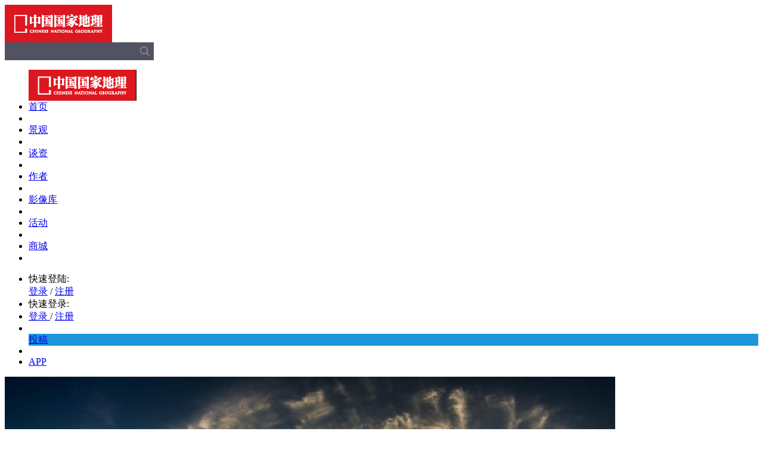

--- FILE ---
content_type: text/html; charset=utf-8
request_url: http://www.dili360.com/article/p549bdd2c4de4b74.htm
body_size: 10798
content:
<!DOCTYPE html PUBLIC "-//W3C//DTD XHTML 1.0 Transitional//EN" "http://www.w3.org/TR/xhtml1/DTD/xhtml1-transitional.dtd">
<!-- <html style ="-webkit-filter: grayscale(100%);filter:grayscale(100%);"> -->
<html>
<head>
    <meta http-equiv="Content-Type" content="text/html; charset=utf-8">
    <meta name="viewport" content="width=1024" />
    <meta content="follow,index" name="robots" />
    <meta content="IE=edge,chrome=1" http-equiv="X-UA-Compatible" />
    <title>祥云  |文章|中国国家地理网</title>
    <meta name="keywords" content="祥云" />
    <meta name="description" content="" />
    <meta name="baidu_union_verify" content="0714db350d528fb8125e5e50be1df723" />
    <script>
        var _JS_ = 'http://www.dili360.com/public/js',  _CSS_ = 'http://www.dili360.com/public/css';
    </script>
    <link rel="stylesheet" type="text/css" href="http://www.dili360.com/public/css/base.min.css?v=2016090311" /><link rel="stylesheet" type="text/css" href="http://www.dili360.com/public/css/common.min.css?v=2016090311" /><link rel="stylesheet" type="text/css" href="http://www.dili360.com/public/css/page.min.css?v=2016090311" /><link rel="stylesheet" type="text/css" href="http://www.dili360.com/public/js/shadowbox/shadowbox.css" />
    <script type="text/javascript" src="http://www.dili360.com/public/js/jquery.1.7.2.min.js"></script><script type="text/javascript" src="http://www.dili360.com/public/js/shadowbox/shadowbox.js"></script><script type="text/javascript" src="http://www.dili360.com/public/js/ui1.min.js?v=2016090311"></script><script type="text/javascript" src="http://www.dili360.com/public/js/jquery.all.min.js"></script><script type="text/javascript" src="http://www.dili360.com/public/js/ui2.js"></script><script type="text/javascript" src="http://www.dili360.com/public/js/global.min.js?v=2016090311"></script>

        <link href="http://www.dili360.com/public/css/1280.css?v3" rel="stylesheet" media="screen and (max-width:1285px)" />

    <!--<script type="text/javascript" src="https://getfirebug.com/firebug-lite.js"></script>-->
    <!--[if lte IE 8]>
    <script src="http://www.dili360.com/public/js/html5.js"></script>
    <link href="http://www.dili360.com/public/css/IE.css" rel="stylesheet">
    <![endif]-->
    <script type="text/javascript">
    $(document).ready(function(){
        Shadowbox.init({overlayOpacity:0.9});
    });
    </script>

    <!-- *baidu ads -->
    <script src="https://dup.baidustatic.com/js/ds.js"></script>
    <!-- #baidu ads -->

    <!-- <style>
        html {
        -webkit-filter: grayscale(100%);
        -moz-filter: grayscale(100%);
        -ms-filter: grayscale(100%);
        -o-filter: grayscale(100%);
        filter:progid:DXImageTransform.Microsoft.BasicImage(grayscale=1);
        _filter:none;
        }
    </style> -->
</head>
<body>
<!-- 头部 -->
<header class="header">
    <style type="text/css">
        .search{
            position:relative;
            width:250px;
            height:30px;
            display:flex;
            align-items: center;
            justify-content: center;
            background-color:#525362;
        }
        .search img{
            position: absolute;
            right: 7px;
            top: 50%;
            margin-top: -8px;
            width: 16px;
            height: 16px;
            opacity: 0.4;
        }
        .search input{
            box-sizing: border-box;
            background-color: rgba(0,0,0,0);
            color: #ffffff;
            height: 100%;
            width:100%;
            padding-left: 10px;
            padding-right: 30px;
            border: none;
        }
        .search a{
            width: 39px;
            height: 30px;
            line-height: 30px;
            color: #fff;
        }
    </style>
    <script type="text/javascript">
        $(function(){
            // $('.part-one .search input').keydown(function(event){
            //     console.log(event.keyCode);
            //     if($('.part-one .search input').val()){
            //         $('.part-one .search a').attr('href','https://zhannei.baidu.com/cse/search?s=18291016424463923645&entry=1&q='+$('.part-one .search input').val());
            //         if(event.keyCode == 13)$('.part-one .search a')[0].click();
            //     }
            // })
            // $('.part-one .search input').change(function(){
            //     if($('.part-one .search input').val()){
            //         $('.part-one .search a').attr('href','https://zhannei.baidu.com/cse/search?s=18291016424463923645&entry=1&q='+$('.part-one .search input').val());
            //     }
            // })
            $('.part-one .search input').keydown(function(event){
                console.log(event.keyCode);
                if($('.part-one .search input').val()){
                    if(event.keyCode == 13){
                        //var inputValue = $('.part-one .search input[name=q]').val();
                        //var newValue = inputValue + " 中国国家地理网";
                        //$('.part-one .search input[name=q]').val(newValue);
                        document.getElementById('search_box').submit();
                    }
                }
            })
            $('.part-one .search img').click(function(){
                if($('.part-one .search input').val()){
                    //event.preventDefault();
                    //var inputValue = $('.part-one .search input[name=q]').val();
                    //var newValue = inputValue + " 中国国家地理网";
                    //$('.part-one .search input[name=q]').val(newValue);
                    document.getElementById('search_box').submit();
                }
            })
        })
    </script>
    <div class="part-one">
        <div class="wpr">
            <div class="logo"><img src="http://img0.dili360.com/pic/2025/12/01/logo-top.png"></div>
            <form class="search" target="_blank" action="https://zhannei.baidu.com/cse/site" id="search_box">
                <input type="text" name="q">
                <input type="submit" value="搜索" style="opacity: 0;height:0px;width:0px;padding:0;">
                <input type="hidden" name="cc" value="www.dili360.com" style="opacity: 0;height:0px;width:0px;padding:0;">
                <img src="http://img0.dili360.com/pic/2025/12/01/search_btn.png"/>
            </form>


            <!-- <div class="search">
                <input />
                <a target="_blank" href="">
                    <img src="http://www.dili360.com/public/images/search_btn.png"/>
                </a> -->
            <!-- baidu search -->
           <!--  <script type="text/javascript">(function(){document.write(unescape('%3Cdiv id="bdcs"%3E%3C/div%3E'));var bdcs = document.createElement('script');bdcs.type = 'text/javascript';bdcs.async = true;bdcs.src = 'http://znsv.baidu.com/customer_search/api/js?sid=18291016424463923645' + '&plate_url=' + encodeURIComponent(window.location.href) + '&t=' + Math.ceil(new Date()/3600000);var s = document.getElementsByTagName('script')[0];s.parentNode.insertBefore(bdcs, s);})();</script> -->
            <!-- baidu search -->

            <!-- </div> -->
            <!--
            <div class="search">
                <form>
                    <input class="input-search" type="text" id="bdcsMain" />
                    <input class="input-submit icon icon-search-btn" type="submit" value="" />
                </form>
            </div>
             -->
        </div>
    </div>
    <div class="part-two">
        <div class="wpr">

            <ul class="menu">
                <div class="logo fl hidden"><img src="http://img0.dili360.com/pic/2025/12/01/logo.jpg"></div>
                <li class="one item active"><a href="/">首页</a></li>
                <!--<li class="sep"></li>

                <li class="night item" >
                    <a href="/gallery/">画廊</a>
                </li>
                -->

                <li class="sep"></li>

                <li class="three item">
                    <a href="/travel/sight/">景观</a>
                </li>

                <li class="sep"></li>

                <li class="two item">
                    <a href="/topic/">谈资</a>
                </li>

                <li class="sep"></li>

                <li class="five item">
                    <!--<a href="/author/">作者</a>-->
                    <a href="/author/auth/cng.htm">作者</a>
                </li>
<!--
                <li class="sep"></li>
                <li class="night item ">
                    <a href="http://tg.dili360.com/djt/" target="_blank"><span class="f14">大讲堂</span></a>
                </li>
            -->

                <li class="sep"></li>
                <li class="eleven item ">
                    <a href="https://v.dili360.com" target="_blank"><span class="f14">影像库<span></a>
                </li>
               <!-- <li class="night item icon icon-gallery">
                    <a href="/gallery/"></a>
                </li>

                <li class="sep"></li>-->

                <!--<li class="eleven item icon icon-bbs">
                    <a href="http://bbs.dili360.com" target="_blank"><span class="f14">论坛</span></a>
                </li>-->


                <li class="sep"></li>

                <li class="ten item icon icon-activity-star">
                    <a href="https://m.dili365.com/wx/activity/??#/" target="_blank"><span class="f14">活动</span></a>
                </li>
                <li class="sep"></li>
                <li class="seven item icon icon-cart">
                    <a href="http://store.dili360.com" target="_blank"><span class="f14">商城</span></a>
                </li>
                <li class="sep"></li>
            </ul>

            <ul class="tools fr">
                <li class="icon icon-people">
                    <div class="pop-login">
                        <div class="pop-quick-login"><span>快速登陆:&nbsp;</span>
                            <a href="javascript:;" onclick="sinalogin();"><span class="icon icon-sina-login"></span></a>
                            <a href="javascript:;" onclick="qqlogin();"><span class="icon icon-tencent-login"></span></a>
                            <a href="javascript:;" onclick="wxlogin();"><span class="icon icon-wechat-login"></span></a>
                        </div>
                        <div class="c"></div>
                        <span><a href="javascript:;" onclick="checkLogin();">登录</a></span> /<span>  <a href="javascript:;" onclick="reg();"> 注册 </a> </span></div>
                </li>
                <div class="before-login fr">
                    <li class="quick-login">
                        <span>快速登录:&nbsp;</span>
                        <a href="javascript:;" onclick="sinalogin();"><span class="icon icon-sina-login"></span></a>
                        <a href="javascript:;" onclick="qqlogin();"><span class="icon icon-tencent-login"></span></a>
                        <a href="javascript:;" onclick="wxlogin();"><span class="icon icon-wechat-login"></span></a>
                    </li>

                    <li class="login-group one">
                        <span class="active"><a href="javascript:;" onclick="checkLogin();"> 登录 </a></span>/<span>
                        <a href="javascript:;" onclick="reg();"> 注册 </a>
                    </span>
                    </li>
                </div>
                <div class="user-login-info"></div>
                <li class="sep"></li>
                <li class="eight item" style="color: #fff; background-color: #1D95D9 !important;line-height: 20px !important;">
                    <a href="/contribute/index.htm">
                        <span class="f14" style="">投稿</span>
                    </a>
                </li>
                <li class="sep"></li>

                <li class="app one"><a href="http://download.dili360.com/" target="_blank">APP</a></li>

                <li style="display: none" class="sep bar-hidden hidden"></li>
                <!--<li style="display: none" id="bar-search-btn" class="icon icon-search one bar-hidden hidden"></li>-->
            </ul>
        </div>
    </div>
</header>
<script>
var uid = 0, username = "";
$(document).ready(function(){
        var user_info =  $('.user-login-info')
        user_info.mouseover(function(){
            $('#extra-box').fadeIn(100)
        })

        user_info.mouseleave(function(){
            $('#extra-box').fadeOut(100)
        })
})


</script>

<script>
    $(function(){
        $('.menu').find('.item').eq(0).removeClass('active')
        $('.menu').find('.item').eq(2).addClass('active')
        response_refresh();
    })
</script>
<div class="c"></div>
<div class="wpr wall mb30 pt1 common-article-page big" id="page_article">
    <div class="article-slider">
        <div id="slider-one" class="slider">
        <div class="item" data-text="" data-author="摄影/陈建福" data-url="http://img0.dili360.com/ga/M02/33/7F/wKgBzFSb3TeAJmIkAAawiA9PnyE406.tub.jpg@!rw14">
                <div class="img"><img src="http://img0.dili360.com/ga/M02/33/7F/wKgBzFSb3TeAJmIkAAawiA9PnyE406.tub.jpg@!rw14"></div>
            </div>        </div>
        <div class="slider-one info">
           <!-- <a class="icon icon-slide-show" href="http://img0.dili360.com/ga/M02/33/7F/wKgBzFSb3TeAJmIkAAawiA9PnyE406.tub.jpg@!rw14" title="" rel="shadowbox"></a>-->
            <div class="page-num">
                <div class="part-one">01</div>
                <div class="part-two">1</div>
            </div>
            <div class="desc"></div>
            <div class="name">摄影/ <a href="">陈建福</a></div>
        </div>
        <div class="forslider-one">
            <div class="next icon icon-home-right"></div>
            <div class="previous icon icon-home-left"></div>
        </div>
        <div class="mask"></div>
        <div class="c"></div>
    </div>
    <div class="line"></div>
    <div class="article-left mb30">
        <h3 class="fr mt30">分享</h3>
<div class="icon icon-small-share fr mt33"></div>
<div class="c"></div>

<!-- JiaThis Button BEGIN -->
<div class="jiathis_share_slide jiathis_share_24x24" id="jiathis_share_slide">
    <div class="jiathis_share_slide_top" id="jiathis_share_title"></div>
    <div class="jiathis_share_slide_inner">
        <div class="jiathis_style_24x24">
            <a class="jiathis_button_qzone"></a>
            <a class="jiathis_button_tsina"></a>
            <a class="jiathis_button_tqq"></a>
            <a class="jiathis_button_weixin"></a>
            <a class="jiathis_button_renren"></a>
            <a href="http://www.jiathis.com/share" class="jiathis jiathis_txt jtico jtico_jiathis" target="_blank"></a>
            <script type="text/javascript">
                var jiathis_config = {
                    slide:{
                        divid:'jiathis_main',//设定分享按钮的位置在哪个DIV的边缘，一般是主体内容的外层DIV框架ID,
                        pos:'left'
                    }
                };
            </script>
            <script type="text/javascript" src="http://v3.jiathis.com/code/jia.js?uid=1400814545319187" charset="utf-8" async="async"></script>
            <script type="text/javascript" src="http://v3.jiathis.com/code/jiathis_slide.js" charset="utf-8" async="async"></script>
        </div></div></div>
<!-- JiaThis Button END -->
<style>
    .jiathis_default_pos,.jiathis_share_slide{
        position: relative !important;
        background: none !important;
        border:none !important;
        float: right;
    }
    .jiathis_share_24x24 .jiathis_share_slide_top{display: none;}
</style>
        <!--
<div class="icon icon-sina-login mt30 fr mr10"></div>
<div class="c"></div>
<div class="icon icon-tencent-twitter mt10 fr mr10"></div>
<div class="c"></div>
<div class="icon icon-QR-code mt10 fr mr10" target = "#QR-code" title="点击查看本页二维码 &#013;快速分享到微信朋友圈"></div>
<div id="QR-code" class="hidden" title="扫一扫二维码 &#013;快速分享到微信朋友圈"></div>
<script>
    $(function(){
        $('#QR-code').qrcode({width:90,height:90,text:document.URL});
    })
</script>
<div class="c"></div>
<div class="more fr mt10">更多>></div>
        -->
        <div class="c"></div>
    </div>
    <div class="article-body">
        <article>
            <h1>祥云  <br><span></span></h1>
        <p class="tips">发布时间：2014年12月25日  文章出自：地理社区   作者：
        <a href="/author/22919.htm" class="link blue">陈建福</a>&nbsp;        </p>

        <p class="tips">标签：
        <a href="/travel/sight/20230.htm" class="link red">云雾</a>&nbsp;&nbsp;&nbsp;<a href="/photo/column/6534.htm" class="link red">风光主题</a>&nbsp;&nbsp;&nbsp;        </p>

        <span class="line mt10 mb30"></span>

        <section>
            <!--[if gte mso 9]><xml><w:WordDocument><w:BrowserLevel>MicrosoftInternetExplorer4</w:BrowserLevel><w:DisplayHorizontalDrawingGridEvery>0</w:DisplayHorizontalDrawingGridEvery><w:DisplayVerticalDrawingGridEvery>2</w:DisplayVerticalDrawingGridEvery><w:DocumentKind>DocumentNotSpecified</w:DocumentKind><w:DrawingGridVerticalSpacing>7.8</w:DrawingGridVerticalSpacing><w:View>Normal</w:View><w:Compatibility><w:DontGrowAutofit/><w:BalanceSingleByteDoubleByteWidth/><w:DoNotExpandShiftReturn/><w:UseFELayout/></w:Compatibility><w:Zoom>0</w:Zoom></w:WordDocument></xml><![endif]--><p class="p0" style="margin-top:0pt; margin-bottom:0pt; "><span style="mso-spacerun:&#039;yes&#039;; font-size:10.5000pt; font-family:&#039;宋体&#039;; ">台风麦德姆来临前出现了祥云。</span><span style="mso-spacerun:&#039;yes&#039;; font-size:10.5000pt; font-family:&#039;Times New Roman&#039;; "></span></p><!--[if gte mso 9]><xml><w:LatentStyles DefLockedState="false"  DefUnhideWhenUsed="true"  DefSemiHidden="true"  DefQFormat="false"  DefPriority="99"  LatentStyleCount="260" ><w:LsdException Locked="false"  Priority="99"  SemiHidden="false"  Name="Normal" ></w:LsdException><w:LsdException Locked="false"  Priority="99"  SemiHidden="false"  Name="heading 1" ></w:LsdException><w:LsdException Locked="false"  Priority="99"  SemiHidden="false"  Name="heading 2" ></w:LsdException><w:LsdException Locked="false"  Priority="99"  SemiHidden="false"  Name="heading 3" ></w:LsdException><w:LsdException Locked="false"  Priority="99"  SemiHidden="false"  Name="heading 4" ></w:LsdException><w:LsdException Locked="false"  Priority="99"  SemiHidden="false"  Name="heading 5" ></w:LsdException><w:LsdException Locked="false"  Priority="99"  SemiHidden="false"  Name="heading 6" ></w:LsdException><w:LsdException Locked="false"  Priority="99"  SemiHidden="false"  Name="heading 7" ></w:LsdException><w:LsdException Locked="false"  Priority="99"  SemiHidden="false"  Name="heading 8" ></w:LsdException><w:LsdException Locked="false"  Priority="99"  SemiHidden="false"  Name="heading 9" ></w:LsdException><w:LsdException Locked="false"  Priority="99"  SemiHidden="false"  Name="index 1" ></w:LsdException><w:LsdException Locked="false"  Priority="99"  SemiHidden="false"  Name="index 2" ></w:LsdException><w:LsdException Locked="false"  Priority="99"  SemiHidden="false"  Name="index 3" ></w:LsdException><w:LsdException Locked="false"  Priority="99"  SemiHidden="false"  Name="index 4" ></w:LsdException><w:LsdException Locked="false"  Priority="99"  SemiHidden="false"  Name="index 5" ></w:LsdException><w:LsdException Locked="false"  Priority="99"  SemiHidden="false"  Name="index 6" ></w:LsdException><w:LsdException Locked="false"  Priority="99"  SemiHidden="false"  Name="index 7" ></w:LsdException><w:LsdException Locked="false"  Priority="99"  SemiHidden="false"  Name="index 8" ></w:LsdException><w:LsdException Locked="false"  Priority="99"  SemiHidden="false"  Name="index 9" ></w:LsdException><w:LsdException Locked="false"  Priority="99"  SemiHidden="false"  Name="toc 1" ></w:LsdException><w:LsdException Locked="false"  Priority="99"  SemiHidden="false"  Name="toc 2" ></w:LsdException><w:LsdException Locked="false"  Priority="99"  SemiHidden="false"  Name="toc 3" ></w:LsdException><w:LsdException Locked="false"  Priority="99"  SemiHidden="false"  Name="toc 4" ></w:LsdException><w:LsdException Locked="false"  Priority="99"  SemiHidden="false"  Name="toc 5" ></w:LsdException><w:LsdException Locked="false"  Priority="99"  SemiHidden="false"  Name="toc 6" ></w:LsdException><w:LsdException Locked="false"  Priority="99"  SemiHidden="false"  Name="toc 7" ></w:LsdException><w:LsdException Locked="false"  Priority="99"  SemiHidden="false"  Name="toc 8" ></w:LsdException><w:LsdException Locked="false"  Priority="99"  SemiHidden="false"  Name="toc 9" ></w:LsdException><w:LsdException Locked="false"  Priority="99"  SemiHidden="false"  Name="Normal Indent" ></w:LsdException><w:LsdException Locked="false"  Priority="99"  SemiHidden="false"  Name="footnote text" ></w:LsdException><w:LsdException Locked="false"  Priority="99"  SemiHidden="false"  Name="annotation text" ></w:LsdException><w:LsdException Locked="false"  Priority="99"  SemiHidden="false"  Name="header" ></w:LsdException><w:LsdException Locked="false"  Priority="99"  SemiHidden="false"  Name="footer" ></w:LsdException><w:LsdException Locked="false"  Priority="99"  SemiHidden="false"  Name="index heading" ></w:LsdException><w:LsdException Locked="false"  Priority="99"  SemiHidden="false"  Name="caption" ></w:LsdException><w:LsdException Locked="false"  Priority="99"  SemiHidden="false"  Name="table of figures" ></w:LsdException><w:LsdException Locked="false"  Priority="99"  SemiHidden="false"  Name="envelope address" ></w:LsdException><w:LsdException Locked="false"  Priority="99"  SemiHidden="false"  Name="envelope return" ></w:LsdException><w:LsdException Locked="false"  Priority="99"  SemiHidden="false"  Name="footnote reference" ></w:LsdException><w:LsdException Locked="false"  Priority="99"  SemiHidden="false"  Name="annotation reference" ></w:LsdException><w:LsdException Locked="false"  Priority="99"  SemiHidden="false"  Name="line number" ></w:LsdException><w:LsdException Locked="false"  Priority="99"  SemiHidden="false"  Name="page number" ></w:LsdException><w:LsdException Locked="false"  Priority="99"  SemiHidden="false"  Name="endnote reference" ></w:LsdException><w:LsdException Locked="false"  Priority="99"  SemiHidden="false"  Name="endnote text" ></w:LsdException><w:LsdException Locked="false"  Priority="99"  SemiHidden="false"  Name="table of authorities" ></w:LsdException><w:LsdException Locked="false"  Priority="99"  SemiHidden="false"  Name="macro" ></w:LsdException><w:LsdException Locked="false"  Priority="99"  SemiHidden="false"  Name="toa heading" ></w:LsdException><w:LsdException Locked="false"  Priority="99"  SemiHidden="false"  Name="List" ></w:LsdException><w:LsdException Locked="false"  Priority="99"  SemiHidden="false"  Name="List Bullet" ></w:LsdException><w:LsdException Locked="false"  Priority="99"  SemiHidden="false"  Name="List Number" ></w:LsdException><w:LsdException Locked="false"  Priority="99"  SemiHidden="false"  Name="List 2" ></w:LsdException><w:LsdException Locked="false"  Priority="99"  SemiHidden="false"  Name="List 3" ></w:LsdException><w:LsdException Locked="false"  Priority="99"  SemiHidden="false"  Name="List 4" ></w:LsdException><w:LsdException Locked="false"  Priority="99"  SemiHidden="false"  Name="List 5" ></w:LsdException><w:LsdException Locked="false"  Priority="99"  SemiHidden="false"  Name="List Bullet 2" ></w:LsdException><w:LsdException Locked="false"  Priority="99"  SemiHidden="false"  Name="List Bullet 3" ></w:LsdException><w:LsdException Locked="false"  Priority="99"  SemiHidden="false"  Name="List Bullet 4" ></w:LsdException><w:LsdException Locked="false"  Priority="99"  SemiHidden="false"  Name="List Bullet 5" ></w:LsdException><w:LsdException Locked="false"  Priority="99"  SemiHidden="false"  Name="List Number 2" ></w:LsdException><w:LsdException Locked="false"  Priority="99"  SemiHidden="false"  Name="List Number 3" ></w:LsdException><w:LsdException Locked="false"  Priority="99"  SemiHidden="false"  Name="List Number 4" ></w:LsdException><w:LsdException Locked="false"  Priority="99"  SemiHidden="false"  Name="List Number 5" ></w:LsdException><w:LsdException Locked="false"  Priority="99"  SemiHidden="false"  Name="Title" ></w:LsdException><w:LsdException Locked="false"  Priority="99"  SemiHidden="false"  Name="Closing" ></w:LsdException><w:LsdException Locked="false"  Priority="99"  SemiHidden="false"  Name="Signature" ></w:LsdException><w:LsdException Locked="false"  Priority="99"  SemiHidden="false"  Name="Default Paragraph Font" ></w:LsdException><w:LsdException Locked="false"  Priority="99"  SemiHidden="false"  Name="Body Text" ></w:LsdException><w:LsdException Locked="false"  Priority="99"  SemiHidden="false"  Name="Body Text Indent" ></w:LsdException><w:LsdException Locked="false"  Priority="99"  SemiHidden="false"  Name="List Continue" ></w:LsdException><w:LsdException Locked="false"  Priority="99"  SemiHidden="false"  Name="List Continue 2" ></w:LsdException><w:LsdException Locked="false"  Priority="99"  SemiHidden="false"  Name="List Continue 3" ></w:LsdException><w:LsdException Locked="false"  Priority="99"  SemiHidden="false"  Name="List Continue 4" ></w:LsdException><w:LsdException Locked="false"  Priority="99"  SemiHidden="false"  Name="List Continue 5" ></w:LsdException><w:LsdException Locked="false"  Priority="99"  SemiHidden="false"  Name="Message Header" ></w:LsdException><w:LsdException Locked="false"  Priority="99"  SemiHidden="false"  Name="Subtitle" ></w:LsdException><w:LsdException Locked="false"  Priority="99"  SemiHidden="false"  Name="Salutation" ></w:LsdException><w:LsdException Locked="false"  Priority="99"  SemiHidden="false"  Name="Date" ></w:LsdException><w:LsdException Locked="false"  Priority="99"  SemiHidden="false"  Name="Body Text First Indent" ></w:LsdException><w:LsdException Locked="false"  Priority="99"  SemiHidden="false"  Name="Body Text First Indent 2" ></w:LsdException><w:LsdException Locked="false"  Priority="99"  SemiHidden="false"  Name="Note Heading" ></w:LsdException><w:LsdException Locked="false"  Priority="99"  SemiHidden="false"  Name="Body Text 2" ></w:LsdException><w:LsdException Locked="false"  Priority="99"  SemiHidden="false"  Name="Body Text 3" ></w:LsdException><w:LsdException Locked="false"  Priority="99"  SemiHidden="false"  Name="Body Text Indent 2" ></w:LsdException><w:LsdException Locked="false"  Priority="99"  SemiHidden="false"  Name="Body Text Indent 3" ></w:LsdException><w:LsdException Locked="false"  Priority="99"  SemiHidden="false"  Name="Block Text" ></w:LsdException><w:LsdException Locked="false"  Priority="99"  SemiHidden="false"  Name="Hyperlink" ></w:LsdException><w:LsdException Locked="false"  Priority="99"  SemiHidden="false"  Name="FollowedHyperlink" ></w:LsdException><w:LsdException Locked="false"  Priority="99"  SemiHidden="false"  Name="Strong" ></w:LsdException><w:LsdException Locked="false"  Priority="99"  SemiHidden="false"  Name="Emphasis" ></w:LsdException><w:LsdException Locked="false"  Priority="99"  SemiHidden="false"  Name="Document Map" ></w:LsdException><w:LsdException Locked="false"  Priority="99"  SemiHidden="false"  Name="Plain Text" ></w:LsdException><w:LsdException Locked="false"  Priority="99"  SemiHidden="false"  Name="E-mail Signature" ></w:LsdException><w:LsdException Locked="false"  Priority="99"  SemiHidden="false"  Name="Normal (Web)" ></w:LsdException><w:LsdException Locked="false"  Priority="99"  SemiHidden="false"  Name="HTML Acronym" ></w:LsdException><w:LsdException Locked="false"  Priority="99"  SemiHidden="false"  Name="HTML Address" ></w:LsdException><w:LsdException Locked="false"  Priority="99"  SemiHidden="false"  Name="HTML Cite" ></w:LsdException><w:LsdException Locked="false"  Priority="99"  SemiHidden="false"  Name="HTML Code" ></w:LsdException><w:LsdException Locked="false"  Priority="99"  SemiHidden="false"  Name="HTML Definition" ></w:LsdException><w:LsdException Locked="false"  Priority="99"  SemiHidden="false"  Name="HTML Keyboard" ></w:LsdException><w:LsdException Locked="false"  Priority="99"  SemiHidden="false"  Name="HTML Preformatted" ></w:LsdException><w:LsdException Locked="false"  Priority="99"  SemiHidden="false"  Name="HTML Sample" ></w:LsdException><w:LsdException Locked="false"  Priority="99"  SemiHidden="false"  Name="HTML Typewriter" ></w:LsdException><w:LsdException Locked="false"  Priority="99"  SemiHidden="false"  Name="HTML Variable" ></w:LsdException><w:LsdException Locked="false"  Priority="99"  SemiHidden="false"  Name="Normal Table" ></w:LsdException><w:LsdException Locked="false"  Priority="99"  SemiHidden="false"  Name="annotation subject" ></w:LsdException><w:LsdException Locked="false"  Priority="99"  SemiHidden="false"  Name="No List" ></w:LsdException><w:LsdException Locked="false"  Priority="99"  SemiHidden="false"  Name="Table Simple 1" ></w:LsdException><w:LsdException Locked="false"  Priority="99"  SemiHidden="false"  Name="Table Simple 2" ></w:LsdException><w:LsdException Locked="false"  Priority="99"  SemiHidden="false"  Name="Table Simple 3" ></w:LsdException><w:LsdException Locked="false"  Priority="99"  SemiHidden="false"  Name="Table Classic 1" ></w:LsdException><w:LsdException Locked="false"  Priority="99"  SemiHidden="false"  Name="Table Classic 2" ></w:LsdException><w:LsdException Locked="false"  Priority="99"  SemiHidden="false"  Name="Table Classic 3" ></w:LsdException><w:LsdException Locked="false"  Priority="99"  SemiHidden="false"  Name="Table Classic 4" ></w:LsdException><w:LsdException Locked="false"  Priority="99"  SemiHidden="false"  Name="Table Colorful 1" ></w:LsdException><w:LsdException Locked="false"  Priority="99"  SemiHidden="false"  Name="Table Colorful 2" ></w:LsdException><w:LsdException Locked="false"  Priority="99"  SemiHidden="false"  Name="Table Colorful 3" ></w:LsdException><w:LsdException Locked="false"  Priority="99"  SemiHidden="false"  Name="Table Columns 1" ></w:LsdException><w:LsdException Locked="false"  Priority="99"  SemiHidden="false"  Name="Table Columns 2" ></w:LsdException><w:LsdException Locked="false"  Priority="99"  SemiHidden="false"  Name="Table Columns 3" ></w:LsdException><w:LsdException Locked="false"  Priority="99"  SemiHidden="false"  Name="Table Columns 4" ></w:LsdException><w:LsdException Locked="false"  Priority="99"  SemiHidden="false"  Name="Table Columns 5" ></w:LsdException><w:LsdException Locked="false"  Priority="99"  SemiHidden="false"  Name="Table Grid 1" ></w:LsdException><w:LsdException Locked="false"  Priority="99"  SemiHidden="false"  Name="Table Grid 2" ></w:LsdException><w:LsdException Locked="false"  Priority="99"  SemiHidden="false"  Name="Table Grid 3" ></w:LsdException><w:LsdException Locked="false"  Priority="99"  SemiHidden="false"  Name="Table Grid 4" ></w:LsdException><w:LsdException Locked="false"  Priority="99"  SemiHidden="false"  Name="Table Grid 5" ></w:LsdException><w:LsdException Locked="false"  Priority="99"  SemiHidden="false"  Name="Table Grid 6" ></w:LsdException><w:LsdException Locked="false"  Priority="99"  SemiHidden="false"  Name="Table Grid 7" ></w:LsdException><w:LsdException Locked="false"  Priority="99"  SemiHidden="false"  Name="Table Grid 8" ></w:LsdException><w:LsdException Locked="false"  Priority="99"  SemiHidden="false"  Name="Table List 1" ></w:LsdException><w:LsdException Locked="false"  Priority="99"  SemiHidden="false"  Name="Table List 2" ></w:LsdException><w:LsdException Locked="false"  Priority="99"  SemiHidden="false"  Name="Table List 3" ></w:LsdException><w:LsdException Locked="false"  Priority="99"  SemiHidden="false"  Name="Table List 4" ></w:LsdException><w:LsdException Locked="false"  Priority="99"  SemiHidden="false"  Name="Table List 5" ></w:LsdException><w:LsdException Locked="false"  Priority="99"  SemiHidden="false"  Name="Table List 6" ></w:LsdException><w:LsdException Locked="false"  Priority="99"  SemiHidden="false"  Name="Table List 7" ></w:LsdException><w:LsdException Locked="false"  Priority="99"  SemiHidden="false"  Name="Table List 8" ></w:LsdException><w:LsdException Locked="false"  Priority="99"  SemiHidden="false"  Name="Table 3D effects 1" ></w:LsdException><w:LsdException Locked="false"  Priority="99"  SemiHidden="false"  Name="Table 3D effects 2" ></w:LsdException><w:LsdException Locked="false"  Priority="99"  SemiHidden="false"  Name="Table 3D effects 3" ></w:LsdException><w:LsdException Locked="false"  Priority="99"  SemiHidden="false"  Name="Table Contemporary" ></w:LsdException><w:LsdException Locked="false"  Priority="99"  SemiHidden="false"  Name="Table Elegant" ></w:LsdException><w:LsdException Locked="false"  Priority="99"  SemiHidden="false"  Name="Table Professional" ></w:LsdException><w:LsdException Locked="false"  Priority="99"  SemiHidden="false"  Name="Table Subtle 1" ></w:LsdException><w:LsdException Locked="false"  Priority="99"  SemiHidden="false"  Name="Table Subtle 2" ></w:LsdException><w:LsdException Locked="false"  Priority="99"  SemiHidden="false"  Name="Table Web 1" ></w:LsdException><w:LsdException Locked="false"  Priority="99"  SemiHidden="false"  Name="Table Web 2" ></w:LsdException><w:LsdException Locked="false"  Priority="99"  SemiHidden="false"  Name="Table Web 3" ></w:LsdException><w:LsdException Locked="false"  Priority="99"  SemiHidden="false"  Name="Balloon Text" ></w:LsdException><w:LsdException Locked="false"  Priority="99"  SemiHidden="false"  Name="Table Grid" ></w:LsdException><w:LsdException Locked="false"  Priority="99"  SemiHidden="false"  Name="Table Theme" ></w:LsdException><w:LsdException Locked="false"  Priority="99"  SemiHidden="false"  Name="Light Shading" ></w:LsdException><w:LsdException Locked="false"  Priority="99"  SemiHidden="false"  Name="Light List" ></w:LsdException><w:LsdException Locked="false"  Priority="99"  SemiHidden="false"  Name="Light Grid" ></w:LsdException><w:LsdException Locked="false"  Priority="99"  SemiHidden="false"  Name="Medium Shading 1" ></w:LsdException><w:LsdException Locked="false"  Priority="99"  SemiHidden="false"  Name="Medium Shading 2" ></w:LsdException><w:LsdException Locked="false"  Priority="99"  SemiHidden="false"  Name="Medium List 1" ></w:LsdException><w:LsdException Locked="false"  Priority="99"  SemiHidden="false"  Name="Medium List 2" ></w:LsdException><w:LsdException Locked="false"  Priority="99"  SemiHidden="false"  Name="Medium Grid 1" ></w:LsdException><w:LsdException Locked="false"  Priority="99"  SemiHidden="false"  Name="Medium Grid 2" ></w:LsdException><w:LsdException Locked="false"  Priority="99"  SemiHidden="false"  Name="Medium Grid 3" ></w:LsdException><w:LsdException Locked="false"  Priority="99"  SemiHidden="false"  Name="Dark List" ></w:LsdException><w:LsdException Locked="false"  Priority="99"  SemiHidden="false"  Name="Colorful Shading" ></w:LsdException><w:LsdException Locked="false"  Priority="99"  SemiHidden="false"  Name="Colorful List" ></w:LsdException><w:LsdException Locked="false"  Priority="99"  SemiHidden="false"  Name="Colorful Grid" ></w:LsdException><w:LsdException Locked="false"  Priority="99"  SemiHidden="false"  Name="Light Shading Accent 1" ></w:LsdException><w:LsdException Locked="false"  Priority="99"  SemiHidden="false"  Name="Light List Accent 1" ></w:LsdException><w:LsdException Locked="false"  Priority="99"  SemiHidden="false"  Name="Light Grid Accent 1" ></w:LsdException><w:LsdException Locked="false"  Priority="99"  SemiHidden="false"  Name="Medium Shading 1 Accent 1" ></w:LsdException><w:LsdException Locked="false"  Priority="99"  SemiHidden="false"  Name="Medium Shading 2 Accent 1" ></w:LsdException><w:LsdException Locked="false"  Priority="99"  SemiHidden="false"  Name="Medium List 1 Accent 1" ></w:LsdException><w:LsdException Locked="false"  Priority="99"  SemiHidden="false"  Name="Medium List 2 Accent 1" ></w:LsdException><w:LsdException Locked="false"  Priority="99"  SemiHidden="false"  Name="Medium Grid 1 Accent 1" ></w:LsdException><w:LsdException Locked="false"  Priority="99"  SemiHidden="false"  Name="Medium Grid 2 Accent 1" ></w:LsdException><w:LsdException Locked="false"  Priority="99"  SemiHidden="false"  Name="Medium Grid 3 Accent 1" ></w:LsdException><w:LsdException Locked="false"  Priority="99"  SemiHidden="false"  Name="Dark List Accent 1" ></w:LsdException><w:LsdException Locked="false"  Priority="99"  SemiHidden="false"  Name="Colorful Shading Accent 1" ></w:LsdException><w:LsdException Locked="false"  Priority="99"  SemiHidden="false"  Name="Colorful List Accent 1" ></w:LsdException><w:LsdException Locked="false"  Priority="99"  SemiHidden="false"  Name="Colorful Grid Accent 1" ></w:LsdException><w:LsdException Locked="false"  Priority="99"  SemiHidden="false"  Name="Light Shading Accent 2" ></w:LsdException><w:LsdException Locked="false"  Priority="99"  SemiHidden="false"  Name="Light List Accent 2" ></w:LsdException><w:LsdException Locked="false"  Priority="99"  SemiHidden="false"  Name="Light Grid Accent 2" ></w:LsdException><w:LsdException Locked="false"  Priority="99"  SemiHidden="false"  Name="Medium Shading 1 Accent 2" ></w:LsdException><w:LsdException Locked="false"  Priority="99"  SemiHidden="false"  Name="Medium Shading 2 Accent 2" ></w:LsdException><w:LsdException Locked="false"  Priority="99"  SemiHidden="false"  Name="Medium List 1 Accent 2" ></w:LsdException><w:LsdException Locked="false"  Priority="99"  SemiHidden="false"  Name="Medium List 2 Accent 2" ></w:LsdException><w:LsdException Locked="false"  Priority="99"  SemiHidden="false"  Name="Medium Grid 1 Accent 2" ></w:LsdException><w:LsdException Locked="false"  Priority="99"  SemiHidden="false"  Name="Medium Grid 2 Accent 2" ></w:LsdException><w:LsdException Locked="false"  Priority="99"  SemiHidden="false"  Name="Medium Grid 3 Accent 2" ></w:LsdException><w:LsdException Locked="false"  Priority="99"  SemiHidden="false"  Name="Dark List Accent 2" ></w:LsdException><w:LsdException Locked="false"  Priority="99"  SemiHidden="false"  Name="Colorful Shading Accent 2" ></w:LsdException><w:LsdException Locked="false"  Priority="99"  SemiHidden="false"  Name="Colorful List Accent 2" ></w:LsdException><w:LsdException Locked="false"  Priority="99"  SemiHidden="false"  Name="Colorful Grid Accent 2" ></w:LsdException><w:LsdException Locked="false"  Priority="99"  SemiHidden="false"  Name="Light Shading Accent 3" ></w:LsdException><w:LsdException Locked="false"  Priority="99"  SemiHidden="false"  Name="Light List Accent 3" ></w:LsdException><w:LsdException Locked="false"  Priority="99"  SemiHidden="false"  Name="Light Grid Accent 3" ></w:LsdException><w:LsdException Locked="false"  Priority="99"  SemiHidden="false"  Name="Medium Shading 1 Accent 3" ></w:LsdException><w:LsdException Locked="false"  Priority="99"  SemiHidden="false"  Name="Medium Shading 2 Accent 3" ></w:LsdException><w:LsdException Locked="false"  Priority="99"  SemiHidden="false"  Name="Medium List 1 Accent 3" ></w:LsdException><w:LsdException Locked="false"  Priority="99"  SemiHidden="false"  Name="Medium List 2 Accent 3" ></w:LsdException><w:LsdException Locked="false"  Priority="99"  SemiHidden="false"  Name="Medium Grid 1 Accent 3" ></w:LsdException><w:LsdException Locked="false"  Priority="99"  SemiHidden="false"  Name="Medium Grid 2 Accent 3" ></w:LsdException><w:LsdException Locked="false"  Priority="99"  SemiHidden="false"  Name="Medium Grid 3 Accent 3" ></w:LsdException><w:LsdException Locked="false"  Priority="99"  SemiHidden="false"  Name="Dark List Accent 3" ></w:LsdException><w:LsdException Locked="false"  Priority="99"  SemiHidden="false"  Name="Colorful Shading Accent 3" ></w:LsdException><w:LsdException Locked="false"  Priority="99"  SemiHidden="false"  Name="Colorful List Accent 3" ></w:LsdException><w:LsdException Locked="false"  Priority="99"  SemiHidden="false"  Name="Colorful Grid Accent 3" ></w:LsdException><w:LsdException Locked="false"  Priority="99"  SemiHidden="false"  Name="Light Shading Accent 4" ></w:LsdException><w:LsdException Locked="false"  Priority="99"  SemiHidden="false"  Name="Light List Accent 4" ></w:LsdException><w:LsdException Locked="false"  Priority="99"  SemiHidden="false"  Name="Light Grid Accent 4" ></w:LsdException><w:LsdException Locked="false"  Priority="99"  SemiHidden="false"  Name="Medium Shading 1 Accent 4" ></w:LsdException><w:LsdException Locked="false"  Priority="99"  SemiHidden="false"  Name="Medium Shading 2 Accent 4" ></w:LsdException><w:LsdException Locked="false"  Priority="99"  SemiHidden="false"  Name="Medium List 1 Accent 4" ></w:LsdException><w:LsdException Locked="false"  Priority="99"  SemiHidden="false"  Name="Medium List 2 Accent 4" ></w:LsdException><w:LsdException Locked="false"  Priority="99"  SemiHidden="false"  Name="Medium Grid 1 Accent 4" ></w:LsdException><w:LsdException Locked="false"  Priority="99"  SemiHidden="false"  Name="Medium Grid 2 Accent 4" ></w:LsdException><w:LsdException Locked="false"  Priority="99"  SemiHidden="false"  Name="Medium Grid 3 Accent 4" ></w:LsdException><w:LsdException Locked="false"  Priority="99"  SemiHidden="false"  Name="Dark List Accent 4" ></w:LsdException><w:LsdException Locked="false"  Priority="99"  SemiHidden="false"  Name="Colorful Shading Accent 4" ></w:LsdException><w:LsdException Locked="false"  Priority="99"  SemiHidden="false"  Name="Colorful List Accent 4" ></w:LsdException><w:LsdException Locked="false"  Priority="99"  SemiHidden="false"  Name="Colorful Grid Accent 4" ></w:LsdException><w:LsdException Locked="false"  Priority="99"  SemiHidden="false"  Name="Light Shading Accent 5" ></w:LsdException><w:LsdException Locked="false"  Priority="99"  SemiHidden="false"  Name="Light List Accent 5" ></w:LsdException><w:LsdException Locked="false"  Priority="99"  SemiHidden="false"  Name="Light Grid Accent 5" ></w:LsdException><w:LsdException Locked="false"  Priority="99"  SemiHidden="false"  Name="Medium Shading 1 Accent 5" ></w:LsdException><w:LsdException Locked="false"  Priority="99"  SemiHidden="false"  Name="Medium Shading 2 Accent 5" ></w:LsdException><w:LsdException Locked="false"  Priority="99"  SemiHidden="false"  Name="Medium List 1 Accent 5" ></w:LsdException><w:LsdException Locked="false"  Priority="99"  SemiHidden="false"  Name="Medium List 2 Accent 5" ></w:LsdException><w:LsdException Locked="false"  Priority="99"  SemiHidden="false"  Name="Medium Grid 1 Accent 5" ></w:LsdException><w:LsdException Locked="false"  Priority="99"  SemiHidden="false"  Name="Medium Grid 2 Accent 5" ></w:LsdException><w:LsdException Locked="false"  Priority="99"  SemiHidden="false"  Name="Medium Grid 3 Accent 5" ></w:LsdException><w:LsdException Locked="false"  Priority="99"  SemiHidden="false"  Name="Dark List Accent 5" ></w:LsdException><w:LsdException Locked="false"  Priority="99"  SemiHidden="false"  Name="Colorful Shading Accent 5" ></w:LsdException><w:LsdException Locked="false"  Priority="99"  SemiHidden="false"  Name="Colorful List Accent 5" ></w:LsdException><w:LsdException Locked="false"  Priority="99"  SemiHidden="false"  Name="Colorful Grid Accent 5" ></w:LsdException><w:LsdException Locked="false"  Priority="99"  SemiHidden="false"  Name="Light Shading Accent 6" ></w:LsdException><w:LsdException Locked="false"  Priority="99"  SemiHidden="false"  Name="Light List Accent 6" ></w:LsdException><w:LsdException Locked="false"  Priority="99"  SemiHidden="false"  Name="Light Grid Accent 6" ></w:LsdException><w:LsdException Locked="false"  Priority="99"  SemiHidden="false"  Name="Medium Shading 1 Accent 6" ></w:LsdException><w:LsdException Locked="false"  Priority="99"  SemiHidden="false"  Name="Medium Shading 2 Accent 6" ></w:LsdException><w:LsdException Locked="false"  Priority="99"  SemiHidden="false"  Name="Medium List 1 Accent 6" ></w:LsdException><w:LsdException Locked="false"  Priority="99"  SemiHidden="false"  Name="Medium List 2 Accent 6" ></w:LsdException><w:LsdException Locked="false"  Priority="99"  SemiHidden="false"  Name="Medium Grid 1 Accent 6" ></w:LsdException><w:LsdException Locked="false"  Priority="99"  SemiHidden="false"  Name="Medium Grid 2 Accent 6" ></w:LsdException><w:LsdException Locked="false"  Priority="99"  SemiHidden="false"  Name="Medium Grid 3 Accent 6" ></w:LsdException><w:LsdException Locked="false"  Priority="99"  SemiHidden="false"  Name="Dark List Accent 6" ></w:LsdException><w:LsdException Locked="false"  Priority="99"  SemiHidden="false"  Name="Colorful Shading Accent 6" ></w:LsdException><w:LsdException Locked="false"  Priority="99"  SemiHidden="false"  Name="Colorful List Accent 6" ></w:LsdException><w:LsdException Locked="false"  Priority="99"  SemiHidden="false"  Name="Colorful Grid Accent 6" ></w:LsdException></w:LatentStyles></xml><![endif]-->        </section>

		
				
		<p style="text-align:center;">把我的作品拿出来给大家点评，<a href="/contribute/6513/2" style="color:red;" target="_blank">请点这里投稿</a></p>
        <span class="line dot mb20"></span>

        <!-- 广告位：所有正文页文末通栏广告（尺寸：680*90） -->
        <script type="text/javascript">
        (function() {
            var s = "_" + Math.random().toString(36).slice(2);
            document.write('<div id="' + s + '"></div>');
            (window.slotbydup=window.slotbydup || []).push({
                id: '937001',
                container: s,
                size: '680,90',
                display: 'inlay-fix'
            });
        })();
        </script>

        <span class="line dot mt20 mb30"></span>
        </article>

        <!-- comment -->
        <script>
var item_id = 10803, item_type = 'article', ctype = 1, next = 0;
</script>
<div class="comment-login tc">
    要评论？请先<a class="link blue" onclick="checkLogin();" href="javascript:;"> 登录 </a>或者<a class="link blue" onclick="reg();" href="javascript:;"> 注册 </a>，您也可以快捷登录：
    <div class="inline-block" style="width: 100px">
        <a href="javascript:;" onclick="sinalogin();"><span class="icon icon-sina-login-hover inline-block fl"></span></a>
        <a href="javascript:;" onclick="qqlogin();"><span class="icon icon-tencent-login-hover inline-block fl"></span></a>
    </div>
</div>
<div class="comment-area">
    <div id="comment-input-area">
    <h4>选择点评项</h4>
    <ul class="items">
        <li class="active" target="#box-3">读后感言</li>
        <li target="#box-1">可圈可点</li>
        <li target="#box-2">提升空间</li>
        <li target="#box-4">背景知识</li>
        <li target="#box-5">有点争议</li>
    </ul>
    <form action="" id="form-simple-comment">
        <div class="comment-boxes">
            <div id="box-3" class="comment-box">
                <div class="icon icon-tiny-close"></div>
                <div class="head">
                    <div class="tag">读后感言</div>
                    <div class="icon icon-slide-up">收起</div>
                </div>
                <textarea id="comment-text-1" name="c1"></textarea>
            </div>
            <div id="box-1" class="comment-box hidden">
                <div class="icon icon-tiny-close"></div>
                <div class="head">
                    <div class="tag">可圈可点</div>
                    <div class="icon icon-slide-up">收起</div>
                </div>
                <textarea  id="comment-text-2" name="c2"></textarea>
            </div>
            <div id="box-2" class="comment-box hidden">
                <div class="icon icon-tiny-close"></div>
                <div class="head">
                    <div class="tag">提升空间</div>
                    <div class="icon icon-slide-up">收起</div>
                </div>
                <textarea id="comment-text-3" name="c3"></textarea>
            </div>

            <div id="box-4" class="comment-box hidden">
                <div class="icon icon-tiny-close"></div>
                <div class="head">
                    <div class="tag">知识背景</div>
                    <div class="icon icon-slide-up">收起</div>
                </div>
                <textarea id="comment-text-4" name="c4"></textarea>
            </div>
            <div id="box-5" class="comment-box hidden">
                <div class="icon icon-tiny-close"></div>
                <div class="head">
                    <div class="tag">有点争议</div>
                    <div class="icon icon-slide-up">收起</div>
                </div>
                <textarea id="comment-text-5" name="c5"></textarea>
            </div>
        </div>
        <input type="submit" class="submit" value="提交">
    </form>
    </div>
    <div class="comment-list">
        <div class="head">
            <div class="part-one">
                <div>全部评论（3）</div>
            </div>
            <div class="part-two">
                <div id="order-by-hot" class="btn active">
                    热度
                </div>
                <div id="order-by-time" class="btn-2">
                    时间
                </div>
            </div>
        </div>
        <div class="c"></div>
        <ul class="content">
            <li id="c_2593">
     <div class="vote">
         <div class="part-one">0</div>
         <div class="part-two"></div>
     </div>
     <div style="overflow:hidden;">
     <div class="headpic"><img src="http://my.dili360.com/uc/avatar.php?uid=4383945&size=small"></div>
     <h3>苦乐一摄</h3>
     </div>
     <div class="c"></div>
     <ul class="tags"><li><div class="icon icon-comment-tag">读后感言</div>
				<p>云彩的形状着实漂亮，与地面景物搭配协调。</p></li></ul>

    <span class="tips">
    	    </span>
     <div class="control">
         <span>11-27 20:10</span>
        <span  data-id="2593" data-type="comment" class="pop-share-box">分享</span>&nbsp;
         <span id="r_2593" class="reply show-hide" target="#reply-box-2593">回复(0)</span>
     </div>
     <div class="reply-box hidden" id="reply-box-2593"></div>
     <div class="c"></div>
</li><li id="c_1430">
     <div class="vote">
         <div class="part-one">0</div>
         <div class="part-two"></div>
     </div>
     <div style="overflow:hidden;">
     <div class="headpic"><img src="http://my.dili360.com/uc/avatar.php?uid=4195587&size=small"></div>
     <h3>小乔老树</h3>
     </div>
     <div class="c"></div>
     <ul class="tags"><li><div class="icon icon-comment-tag">读后感言</div>
				<p>气势恢宏、震撼。</p></li></ul>

    <span class="tips">
    	    </span>
     <div class="control">
         <span>01-05 14:07</span>
        <span  data-id="1430" data-type="comment" class="pop-share-box">分享</span>&nbsp;
         <span id="r_1430" class="reply show-hide" target="#reply-box-1430">回复(0)</span>
     </div>
     <div class="reply-box hidden" id="reply-box-1430"></div>
     <div class="c"></div>
</li><li id="c_2044">
     <div class="vote">
         <div class="part-one">0</div>
         <div class="part-two"></div>
     </div>
     <div style="overflow:hidden;">
     <div class="headpic"><img src="http://my.dili360.com/uc/avatar.php?uid=3990871&size=small"></div>
     <h3>henanxhx</h3>
     </div>
     <div class="c"></div>
     <ul class="tags"><li><div class="icon icon-comment-tag">读后感言</div>
				<p>暴风雨来临之前的静美</p></li></ul>

    <span class="tips">
    	    </span>
     <div class="control">
         <span>05-06 16:31</span>
        <span  data-id="2044" data-type="comment" class="pop-share-box">分享</span>&nbsp;
         <span id="r_2044" class="reply show-hide" target="#reply-box-2044">回复(0)</span>
     </div>
     <div class="reply-box hidden" id="reply-box-2044"></div>
     <div class="c"></div>
</li>        </ul>
        <div class="c"></div>
        <div id="load-more" class="btn tips mt5">加载更多评论</div>
    </div>
</div>

<script>
    $(function(){
        //// comment
        function slideDownComment(){

            $(this).parent().parent().css({height:'141px'});
            $(this).parent().parent().find('textarea').css({'padding-top':'22px',height:'70px'});
            $(this).addClass('icon-slide-up');
            $(this).removeClass('icon-slide-down');
            $(this).text('收起');
            $(this).unbind();
            $(this).click(slideUpComment);
        }

        function slideUpComment(){
            $(this).parent().parent().css({height:'70px'})
            $(this).parent().parent().find('textarea').css({'padding-top':'4px',height:'21px'});
            $(this).removeClass('icon-slide-up');
            $(this).addClass('icon-slide-down');
            $(this).unbind()
            $(this).text('展开')
            $(this).click(slideDownComment);
        }

        function closeCommentBox(){
            var index = parseInt($(this).parent().attr('id').match(/[0-9]/).toString())

            $('.comment-area li').eq(index-1).removeClass('active')
            $(this).parent().fadeOut(300);
            $(this).parent().find('textarea').text('')
            $(this).parent().find('textarea').val('')

        }

        function showCommentBox(){
            var target = $($(this).attr('target'));

            target.fadeIn(300);
            $(this).addClass('active')

        }

        $('.icon-slide-up').click(slideUpComment);
        $('.comment-box .icon-tiny-close').click(closeCommentBox);
        $('.comment-area li').click(showCommentBox);

    })
</script>

<script src="http://www.dili360.com/public/js/jquery.comment.js"></script>
    </div>
    <div class="article-right">
        <!--喜欢 赞 收藏 -->
    	<ul class="right-tool" id="p549bdd2c4de4b74">
        <li class="icon icon-heart">2</li>
        <li class="icon icon-comment">3</li>
        <li class="icon icon-go-top"></li>
    </ul>
    </div>
    <div class="c"></div>
</div>
<script>
    $(function(){
        $('#slider-one').slider({
            range:1,
            isNextPrevious:true,
            isPager:true,
            thumb:'',
            beforeChange:function(){
                var current = this.currentNum + 1;
                if(current < 10){ current = '0' +current;}
                $('.article-slider').find('.page-num .part-one').text(current);
                var text = this.items.eq(current-1).attr('data-text');
                var author = this.items.eq(current-1).attr('data-author');
                var url = this.items.eq(current-1).attr('data-url');
                $('.slider-one.info').find('.desc').html(text);
                $('.slider-one.info').find('.name').html(author);
              //  $('.icon-slide-show').attr('href',url).attr('title',text);

            },
            afterInit:function(){
                var length = this.length;
                if(length < 10){ length = '0' +length;}
                $('.article-slider').find('.page-num .part-two').text(length)
            }

        });
    })
</script>
<script>
    $('body').css('background-color','#dbdde0');
    $('.icon-go-top').click(function(){
        $('html,body').animate({scrollTop:0});
    });
    var tmp = 0;
    var heightLimit = parseInt($('article').height()) - 266;
    $(window).scroll(function(){
        tmp = parseInt($(this).scrollTop());
        if(tmp < heightLimit){
            $('.right-tool,#jiathis_share_slide').css({"top":tmp})
        }
    })
    $(function(){
        initArticleLike()
    })
    console.log($(document).find('.imgbox').eq('0'))
</script>
<!--
<script type="text/javascript" src="http://v3.jiathis.com/code/jia.js?uid=1400814545319187" charset="utf-8"></script>
<script type="text/javascript" src="http://v3.jiathis.com/code/jiathis_slide.js" charset="utf-8"></script>
-->
<div class="c"></div>
<footer>
    <div class="wpr">
        <ul>
            <li>
                <h2>杂志</h2>
                <ul>
                    <li><a href="http://www.dili360.com/Cng/"><h3>中国国家地理</h3></a></li>
                    <!--<li><a target="_blank" href="http://www.chinascenic.com/"><h3>ChinaScenic(英文版)</h3></a></li>
					<li><a target="_blank" href="http://hk.dili360.com/"><h3>中國國家地理（繁体版）</h3></a></li>-->
                    <li><a target="_blank" href="http://www.dili360.com/ch/"><h3>中华遗产</h3></a></li>
                    <li><a target="_blank" href="http://www.dili360.com/nh/"><h3>博物</h3></a></li>
                    <li><a target="_blank" href="http://store.dili360.com/sub.php"><h3>杂志订阅</h3></a></li>
                    <li class="hidden"><h3>读者服务站 </h3></li>
                </ul>
            </li>
            <li>
                <h2>新媒体</h2>
                <ul>
                    <li><a href="http://www.dili360.com/"><h3>中国国家地理网</h3></a></li>
                    <li><a target="_blank" href="http://download.dili360.com/"><h3>中国国家地理官方客户端</h3></a></li>
                    <!--<li class="red"><a target="_blank" href="http://www.chinascenic.com/apps/"><h3>ChinaScenic(客户端)</h3></a></li>-->
                    <li><a target="_blank" rel="shadowbox" href="http://www.dili360.com/public/images/weixin.jpg" title="微信 扫一扫"><h3>官方微信</h3></a></li>
                    <li><a target="_blank" href="http://weibo.com/cng"><h3>官方微博</h3></a></li>
                    <!--<li><a target="_blank" href="http://page.renren.com/601185013/?checked=true"><h3>人人网公共主页</h3></a></li>-->
                </ul>
            </li>
            <li>
                <h2>广告合作</h2>
                <ul>
                    <li><a target="_blank" href="http://www.dili360.com/public/ads/2021ad.pdf"><h3>杂志广告刊例</h3></a></li>
                </ul>
            </li>
            <li>
                <h2>关于我们</h2>
                <ul>
                	<li><a target="_blank" href="/about/history/"><h3>成长记忆</h3></a></li>
                    <li><a target="_blank" href="/about/index/joinus.htm"><h3>工作机会</h3></a></li>
                    <li><a target="_blank" href="/about/index/contact.htm"><h3>联系我们</h3></a></li>
                </ul>
            </li>
            <li class="last">
                <h2>关于网站</h2>
                <ul>
                    <li><a target="_blank" href="/about/index/copyright.htm"><h3>版权声明</h3></a></li>
                    <li class="red"><a target="_blank" href="/about/index/privacy.htm"><h3>隐私条款</h3></a></li>
                    <li class="hidden"><h3>帮助中心</h3></li>
                    <li><a target="_blank" href="/contribute/feedback/index.htm"><h3>意见反馈</h3></a></li>

                    <li><a href="/about/index/links.htm"><h3>合作伙伴</h3></a></li>
                    <li><a href="/about/index/links.htm?archer=toPos1" onClick="click_scroll()"><h3>友情链接</h3></a></li>
                </ul>
            </li>
        </ul>
    </div>

    <div class="c"></div>
    <div class="wpr">
        <div class="detail" style="position:relative;">
            <img src="http://img0.dili360.com/pic/2025/12/01/loglo-footer.jpg">
           <!-- <img class="second" src="/images/logo-dili360.png">-->
           <div style="
               width: 95px;
               text-align: center;
               color: #fff;
               position: absolute;
               left: 260px;
               top: 0;
           "><img src="http://img0.dili360.com/pic/2025/12/01/cng-dingyue.png" style="
               display: block;
           "><p style="
               margin-top: 6px;
           ">订阅号</p></div>
           <div style="
             width: 95px;
             text-align: center;
             color: #fff;
             position: absolute;
             left: 400px;
             top: 0;
         "><img src="http://img0.dili360.com/pic/2025/12/01/cng-fuwu.png" style="
             display: block;
         "><p style="
             margin-top: 6px;
         ">服务号</p></div>
           <!-- <div class="footer-qr-img">
              <img src="http://www.dili360.com/public/images/loglo-footer.jpg" alt="">
           </div> -->
            <div class="c"></div>
            <div class="icons-group">
                <a class="icon icon-weixin" rel="shadowbox" href="http://www.dili360.com/public/images/weixin.jpg" title="微信 扫一扫"></a>
                <div class="icon icon-sina" onclick="window.location.href='http://weibo.com/cng'"><a href="http://weibo.com/cng"></a></div>
                <!-- <div class="icon icon-ff" onclick="window.location.href='https://www.facebook.com/pages/China-Scenic/170363109826774?fref=ts'"></div> -->
                <!-- <div class="icon icon-tt" onclick="window.location.href='https://twitter.com/ChinaScenic'"></div> -->
                <div class="icon icon-cng" onclick="window.location.href='http://weibo.com/dili360'"></div>
            </div>
            <div class="c"></div>
            <div class="copyright">
                <p>Copyright © 2001-2026 Chinese National Geography Press. All rights reserved.</p>
                <p style="padding: 6px 0;">北京全景国家地理新媒体科技有限公司版权所有</p>
                <p>优秀科普网站 <a href="https://beian.miit.gov.cn/#/Integrated/index">京ICP证090072号</a> <a target="_blank" href="https://beian.miit.gov.cn/#/Integrated/index">京ICP备10014304号-4</a> <a  target="_blank" href="https://beian.miit.gov.cn/#/Integrated/index">京ICP备10014304号-5</a> <a  target="_blank" href="http://www.beian.gov.cn/portal/registerSystemInfo?recordcode=11010502048871"> 京公网安备11010502048871</a> 新出网证（京）字 049号 <a href="http://img1.dili360.com/pic/2023/05/05/6454cff3887081c66875641.jpg" target=“_blank”>出版物经营许可证</a></p>
            </div>
            <!--
            <div class="copyright">
                <p>Copyright © 2001-2017 Chinese National Geography Press. All rights reserved.</p>
                <p>优秀科普网站 <a>京ICP证090072号</a> <a>京ICP备10014304号-4</a> <a>京ICP备10014304号-5</a> <a> 京公网安备11010502026082</a> 新出网证（京）字 049号 <a>出版物经营许可证</a></p>
            </div>
            -->
        </div>
    </div>
</footer>
<div></div>
</body>
</html>